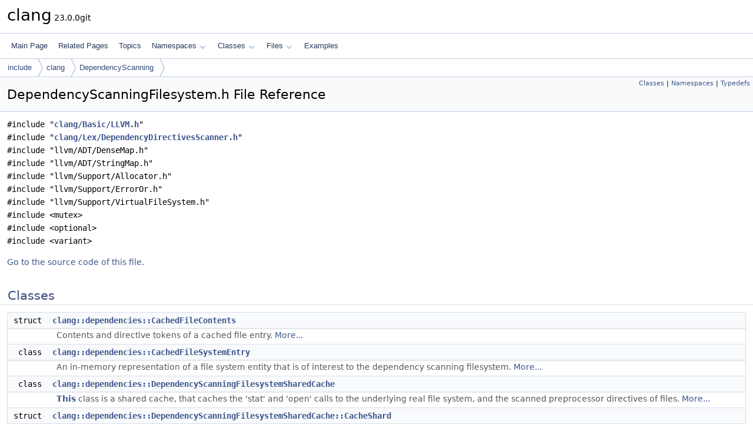

--- FILE ---
content_type: text/html
request_url: https://clang.llvm.org/doxygen/DependencyScanningFilesystem_8h.html
body_size: 2409
content:
<!DOCTYPE html PUBLIC "-//W3C//DTD XHTML 1.0 Transitional//EN" "https://www.w3.org/TR/xhtml1/DTD/xhtml1-transitional.dtd">
<html xmlns="http://www.w3.org/1999/xhtml" lang="en-US">
<head>
<meta http-equiv="Content-Type" content="text/xhtml;charset=UTF-8"/>
<meta http-equiv="X-UA-Compatible" content="IE=11"/>
<meta name="generator" content="Doxygen 1.14.0"/>
<meta name="viewport" content="width=device-width, initial-scale=1"/>
<title>clang: include/clang/DependencyScanning/DependencyScanningFilesystem.h File Reference</title>
<link href="tabs.css" rel="stylesheet" type="text/css"/>
<script type="text/javascript" src="jquery.js"></script>
<script type="text/javascript" src="dynsections.js"></script>
<script type="text/javascript" src="clipboard.js"></script>
<link href="doxygen.css" rel="stylesheet" type="text/css" />
</head>
<body>
<div id="top"><!-- do not remove this div, it is closed by doxygen! -->
<div id="titlearea">
<table cellspacing="0" cellpadding="0">
 <tbody>
 <tr id="projectrow">
  <td id="projectalign">
   <div id="projectname">clang<span id="projectnumber">&#160;23.0.0git</span>
   </div>
  </td>
 </tr>
 </tbody>
</table>
</div>
<!-- end header part -->
<!-- Generated by Doxygen 1.14.0 -->
<script type="text/javascript">
$(function() { codefold.init(); });
</script>
<script type="text/javascript" src="menudata.js"></script>
<script type="text/javascript" src="menu.js"></script>
<script type="text/javascript">
$(function() {
  initMenu('',false,false,'search.php','Search',false);
});
</script>
<div id="main-nav"></div>
<div id="nav-path" class="navpath">
  <ul>
<li class="navelem"><a href="dir_d44c64559bbebec7f509842c48db8b23.html">include</a></li><li class="navelem"><a href="dir_7c3366c0dfc05dfe1380b9a1e2bf7190.html">clang</a></li><li class="navelem"><a href="dir_c08670f8598d84d50c6143591f17e77e.html">DependencyScanning</a></li>  </ul>
</div>
</div><!-- top -->
<div id="doc-content">
<div class="header">
  <div class="summary">
<a href="#nested-classes">Classes</a> &#124;
<a href="#namespaces">Namespaces</a> &#124;
<a href="#typedef-members">Typedefs</a>  </div>
  <div class="headertitle"><div class="title">DependencyScanningFilesystem.h File Reference</div></div>
</div><!--header-->
<div class="contents">
<div class="textblock"><code>#include &quot;<a class="el" href="LLVM_8h_source.html">clang/Basic/LLVM.h</a>&quot;</code><br />
<code>#include &quot;<a class="el" href="DependencyDirectivesScanner_8h_source.html">clang/Lex/DependencyDirectivesScanner.h</a>&quot;</code><br />
<code>#include &quot;llvm/ADT/DenseMap.h&quot;</code><br />
<code>#include &quot;llvm/ADT/StringMap.h&quot;</code><br />
<code>#include &quot;llvm/Support/Allocator.h&quot;</code><br />
<code>#include &quot;llvm/Support/ErrorOr.h&quot;</code><br />
<code>#include &quot;llvm/Support/VirtualFileSystem.h&quot;</code><br />
<code>#include &lt;mutex&gt;</code><br />
<code>#include &lt;optional&gt;</code><br />
<code>#include &lt;variant&gt;</code><br />
</div>
<p><a href="DependencyScanningFilesystem_8h_source.html">Go to the source code of this file.</a></p>
<table class="memberdecls">
<tr class="heading"><td colspan="2"><h2 id="header-nested-classes" class="groupheader"><a id="nested-classes" name="nested-classes"></a>
Classes</h2></td></tr>
<tr class="memitem:clang_3A_3Adependencies_3A_3ACachedFileContents" id="r_clang_3A_3Adependencies_3A_3ACachedFileContents"><td class="memItemLeft" align="right" valign="top">struct &#160;</td><td class="memItemRight" valign="bottom"><a class="el" href="structclang_1_1dependencies_1_1CachedFileContents.html">clang::dependencies::CachedFileContents</a></td></tr>
<tr class="memdesc:"><td class="mdescLeft">&#160;</td><td class="mdescRight">Contents and directive tokens of a cached file entry.  <a href="structclang_1_1dependencies_1_1CachedFileContents.html#details">More...</a><br /></td></tr>
<tr class="memitem:clang_3A_3Adependencies_3A_3ACachedFileSystemEntry" id="r_clang_3A_3Adependencies_3A_3ACachedFileSystemEntry"><td class="memItemLeft" align="right" valign="top">class &#160;</td><td class="memItemRight" valign="bottom"><a class="el" href="classclang_1_1dependencies_1_1CachedFileSystemEntry.html">clang::dependencies::CachedFileSystemEntry</a></td></tr>
<tr class="memdesc:"><td class="mdescLeft">&#160;</td><td class="mdescRight">An in-memory representation of a file system entity that is of interest to the dependency scanning filesystem.  <a href="classclang_1_1dependencies_1_1CachedFileSystemEntry.html#details">More...</a><br /></td></tr>
<tr class="memitem:clang_3A_3Adependencies_3A_3ADependencyScanningFilesystemSharedCache" id="r_clang_3A_3Adependencies_3A_3ADependencyScanningFilesystemSharedCache"><td class="memItemLeft" align="right" valign="top">class &#160;</td><td class="memItemRight" valign="bottom"><a class="el" href="classclang_1_1dependencies_1_1DependencyScanningFilesystemSharedCache.html">clang::dependencies::DependencyScanningFilesystemSharedCache</a></td></tr>
<tr class="memdesc:"><td class="mdescLeft">&#160;</td><td class="mdescRight"><a class="el" href="classTrapReasonBuilder_1_1This.html" title="a trap message and trap category.">This</a> class is a shared cache, that caches the 'stat' and 'open' calls to the underlying real file system, and the scanned preprocessor directives of files.  <a href="classclang_1_1dependencies_1_1DependencyScanningFilesystemSharedCache.html#details">More...</a><br /></td></tr>
<tr class="memitem:clang_3A_3Adependencies_3A_3ADependencyScanningFilesystemSharedCache_3A_3ACacheShard" id="r_clang_3A_3Adependencies_3A_3ADependencyScanningFilesystemSharedCache_3A_3ACacheShard"><td class="memItemLeft" align="right" valign="top">struct &#160;</td><td class="memItemRight" valign="bottom"><a class="el" href="structclang_1_1dependencies_1_1DependencyScanningFilesystemSharedCache_1_1CacheShard.html">clang::dependencies::DependencyScanningFilesystemSharedCache::CacheShard</a></td></tr>
<tr class="memitem:clang_3A_3Adependencies_3A_3ADependencyScanningFilesystemSharedCache_3A_3AOutOfDateEntry" id="r_clang_3A_3Adependencies_3A_3ADependencyScanningFilesystemSharedCache_3A_3AOutOfDateEntry"><td class="memItemLeft" align="right" valign="top">struct &#160;</td><td class="memItemRight" valign="bottom"><a class="el" href="structclang_1_1dependencies_1_1DependencyScanningFilesystemSharedCache_1_1OutOfDateEntry.html">clang::dependencies::DependencyScanningFilesystemSharedCache::OutOfDateEntry</a></td></tr>
<tr class="memitem:clang_3A_3Adependencies_3A_3ADependencyScanningFilesystemSharedCache_3A_3AOutOfDateEntry_3A_3ANegativelyCachedInfo" id="r_clang_3A_3Adependencies_3A_3ADependencyScanningFilesystemSharedCache_3A_3AOutOfDateEntry_3A_3ANegativelyCachedInfo"><td class="memItemLeft" align="right" valign="top">struct &#160;</td><td class="memItemRight" valign="bottom"><a class="el" href="structclang_1_1dependencies_1_1DependencyScanningFilesystemSharedCache_1_1OutOfDateEntry_1_1NegativelyCachedInfo.html">clang::dependencies::DependencyScanningFilesystemSharedCache::OutOfDateEntry::NegativelyCachedInfo</a></td></tr>
<tr class="memitem:clang_3A_3Adependencies_3A_3ADependencyScanningFilesystemSharedCache_3A_3AOutOfDateEntry_3A_3ASizeChangedInfo" id="r_clang_3A_3Adependencies_3A_3ADependencyScanningFilesystemSharedCache_3A_3AOutOfDateEntry_3A_3ASizeChangedInfo"><td class="memItemLeft" align="right" valign="top">struct &#160;</td><td class="memItemRight" valign="bottom"><a class="el" href="structclang_1_1dependencies_1_1DependencyScanningFilesystemSharedCache_1_1OutOfDateEntry_1_1SizeChangedInfo.html">clang::dependencies::DependencyScanningFilesystemSharedCache::OutOfDateEntry::SizeChangedInfo</a></td></tr>
<tr class="memitem:clang_3A_3Adependencies_3A_3ADependencyScanningFilesystemLocalCache" id="r_clang_3A_3Adependencies_3A_3ADependencyScanningFilesystemLocalCache"><td class="memItemLeft" align="right" valign="top">class &#160;</td><td class="memItemRight" valign="bottom"><a class="el" href="classclang_1_1dependencies_1_1DependencyScanningFilesystemLocalCache.html">clang::dependencies::DependencyScanningFilesystemLocalCache</a></td></tr>
<tr class="memdesc:"><td class="mdescLeft">&#160;</td><td class="mdescRight"><a class="el" href="classTrapReasonBuilder_1_1This.html" title="a trap message and trap category.">This</a> class is a local cache, that caches the 'stat' and 'open' calls to the underlying real file system.  <a href="classclang_1_1dependencies_1_1DependencyScanningFilesystemLocalCache.html#details">More...</a><br /></td></tr>
<tr class="memitem:clang_3A_3Adependencies_3A_3AEntryRef" id="r_clang_3A_3Adependencies_3A_3AEntryRef"><td class="memItemLeft" align="right" valign="top">class &#160;</td><td class="memItemRight" valign="bottom"><a class="el" href="classclang_1_1dependencies_1_1EntryRef.html">clang::dependencies::EntryRef</a></td></tr>
<tr class="memdesc:"><td class="mdescLeft">&#160;</td><td class="mdescRight">Reference to a <a class="el" href="classclang_1_1dependencies_1_1CachedFileSystemEntry.html" title="An in-memory representation of a file system entity that is of interest to the dependency scanning fi...">CachedFileSystemEntry</a>.  <a href="classclang_1_1dependencies_1_1EntryRef.html#details">More...</a><br /></td></tr>
<tr class="memitem:clang_3A_3Adependencies_3A_3ADependencyScanningWorkerFilesystem" id="r_clang_3A_3Adependencies_3A_3ADependencyScanningWorkerFilesystem"><td class="memItemLeft" align="right" valign="top">class &#160;</td><td class="memItemRight" valign="bottom"><a class="el" href="classclang_1_1dependencies_1_1DependencyScanningWorkerFilesystem.html">clang::dependencies::DependencyScanningWorkerFilesystem</a></td></tr>
<tr class="memdesc:"><td class="mdescLeft">&#160;</td><td class="mdescRight">A virtual file system optimized for the dependency discovery.  <a href="classclang_1_1dependencies_1_1DependencyScanningWorkerFilesystem.html#details">More...</a><br /></td></tr>
</table><table class="memberdecls">
<tr class="heading"><td colspan="2"><h2 id="header-namespaces" class="groupheader"><a id="namespaces" name="namespaces"></a>
Namespaces</h2></td></tr>
<tr class="memitem:clang" id="r_clang"><td class="memItemLeft" align="right" valign="top">namespace &#160;</td><td class="memItemRight" valign="bottom"><a class="el" href="namespaceclang.html">clang</a></td></tr>
<tr class="memdesc:namespaceclang"><td class="mdescLeft">&#160;</td><td class="mdescRight">The JSON file list parser is used to communicate input to InstallAPI. <br /></td></tr>
<tr class="memitem:clang_3A_3Adependencies" id="r_clang_3A_3Adependencies"><td class="memItemLeft" align="right" valign="top">namespace &#160;</td><td class="memItemRight" valign="bottom"><a class="el" href="namespaceclang_1_1dependencies.html">clang::dependencies</a></td></tr>
</table><table class="memberdecls">
<tr class="heading"><td colspan="2"><h2 id="header-typedef-members" class="groupheader"><a id="typedef-members" name="typedef-members"></a>
Typedefs</h2></td></tr>
<tr class="memitem:a5edaf62130a56c8e894537850a13eea8" id="r_a5edaf62130a56c8e894537850a13eea8"><td class="memItemLeft" align="right" valign="top">using&#160;</td><td class="memItemRight" valign="bottom"><a class="el" href="namespaceclang_1_1dependencies.html#a5edaf62130a56c8e894537850a13eea8">clang::dependencies::DependencyDirectivesTy</a></td></tr>
<tr class="memitem:a984a9ac180a15cd656307a7601ee668d" id="r_a984a9ac180a15cd656307a7601ee668d"><td class="memItemLeft" align="right" valign="top">using&#160;</td><td class="memItemRight" valign="bottom"><a class="el" href="namespaceclang_1_1dependencies.html#a984a9ac180a15cd656307a7601ee668d">clang::dependencies::CachedRealPath</a> = llvm::ErrorOr&lt;std::string&gt;</td></tr>
</table>
</div><!-- contents -->
<!-- start footer part -->
<hr class="footer"/><address class="footer"><small>
Generated on <span class="timestamp"></span> for clang by&#160;<a href="https://www.doxygen.org/index.html"><img class="footer" src="doxygen.svg" width="104" height="31" alt="doxygen"/></a> 1.14.0
</small></address>
</div><!-- doc-content -->
</body>
</html>
